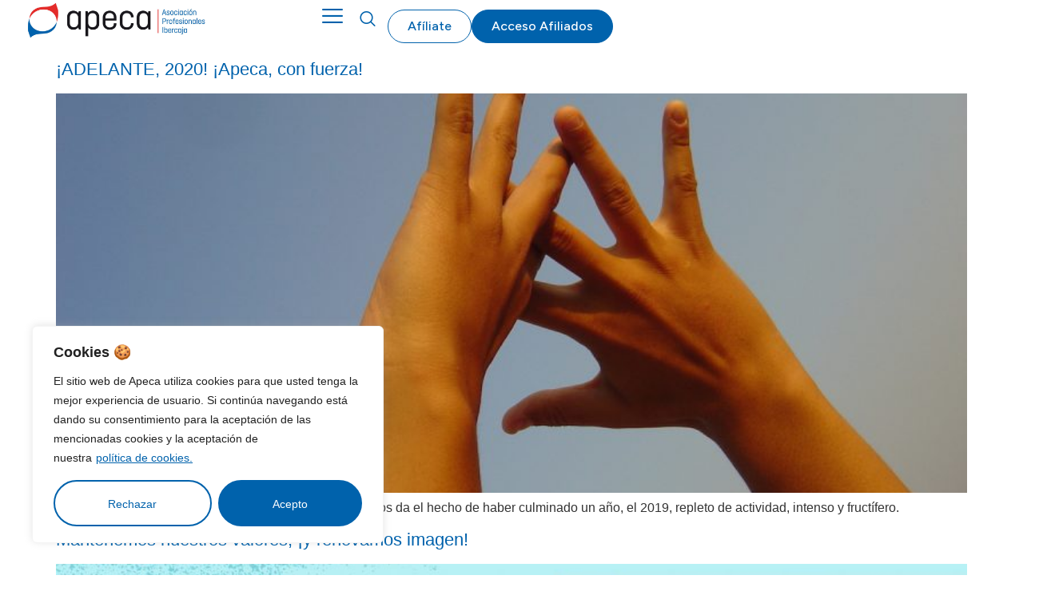

--- FILE ---
content_type: text/css
request_url: https://apecasindicato.es/wp-content/uploads/elementor/css/post-1979.css?ver=1764661416
body_size: 2438
content:
.elementor-kit-1979{--e-global-color-primary:#0062AC;--e-global-color-secondary:#E42C2A;--e-global-color-text:#272727;--e-global-color-accent:#0062AC;--e-global-color-ba8211b:#FFFFFF;--e-global-color-6adaa37:#000000;--e-global-color-8f98f0b:#A9DAFF;--e-global-typography-primary-font-family:"Figtree";--e-global-typography-primary-font-weight:600;--e-global-typography-secondary-font-family:"Figtree";--e-global-typography-secondary-font-weight:400;--e-global-typography-text-font-family:"Figtree";--e-global-typography-text-font-weight:400;--e-global-typography-accent-font-family:"Figtree";--e-global-typography-accent-font-weight:500;}.elementor-kit-1979 button,.elementor-kit-1979 input[type="button"],.elementor-kit-1979 input[type="submit"],.elementor-kit-1979 .elementor-button{background-color:var( --e-global-color-primary );color:var( --e-global-color-ba8211b );border-radius:100px 100px 100px 100px;padding:16px 26px 14px 26px;}.elementor-kit-1979 button:hover,.elementor-kit-1979 button:focus,.elementor-kit-1979 input[type="button"]:hover,.elementor-kit-1979 input[type="button"]:focus,.elementor-kit-1979 input[type="submit"]:hover,.elementor-kit-1979 input[type="submit"]:focus,.elementor-kit-1979 .elementor-button:hover,.elementor-kit-1979 .elementor-button:focus{background-color:var( --e-global-color-text );}.elementor-kit-1979 e-page-transition{background-color:#FFBC7D;}.elementor-kit-1979 a{color:var( --e-global-color-primary );}.elementor-kit-1979 h2{font-size:22px;line-height:1.3em;}.elementor-kit-1979 h3{font-size:32px;}.elementor-kit-1979 h4{font-size:14px;}.elementor-section.elementor-section-boxed > .elementor-container{max-width:1280px;}.e-con{--container-max-width:1280px;}.elementor-widget:not(:last-child){margin-block-end:20px;}.elementor-element{--widgets-spacing:20px 20px;--widgets-spacing-row:20px;--widgets-spacing-column:20px;}.site-header .site-branding{flex-direction:column;align-items:stretch;}.site-header{padding-inline-end:0px;padding-inline-start:0px;}.site-footer .site-branding{flex-direction:column;align-items:stretch;}@media(max-width:1390px){.elementor-kit-1979 h4{font-size:12px;}.elementor-section.elementor-section-boxed > .elementor-container{max-width:1024px;}.e-con{--container-max-width:1024px;}}@media(max-width:767px){.elementor-kit-1979 h3{font-size:22px;}.elementor-section.elementor-section-boxed > .elementor-container{max-width:767px;}.e-con{--container-max-width:767px;}}/* Start custom CSS */h1.entry-title {
    display: none;
}/* End custom CSS */

--- FILE ---
content_type: text/css
request_url: https://apecasindicato.es/wp-content/uploads/elementor/css/post-2285.css?ver=1764661416
body_size: 15280
content:
.elementor-2285 .elementor-element.elementor-element-615b392d{--display:flex;--min-height:65px;--flex-direction:row;--container-widget-width:calc( ( 1 - var( --container-widget-flex-grow ) ) * 100% );--container-widget-height:100%;--container-widget-flex-grow:1;--container-widget-align-self:stretch;--flex-wrap-mobile:wrap;--justify-content:space-between;--align-items:stretch;--gap:0px 0px;--row-gap:0px;--column-gap:0px;--margin-top:0px;--margin-bottom:0px;--margin-left:0px;--margin-right:0px;--padding-top:0px;--padding-bottom:0px;--padding-left:80px;--padding-right:80px;--z-index:800;}.elementor-2285 .elementor-element.elementor-element-615b392d:not(.elementor-motion-effects-element-type-background), .elementor-2285 .elementor-element.elementor-element-615b392d > .elementor-motion-effects-container > .elementor-motion-effects-layer{background-color:var( --e-global-color-ba8211b );}.elementor-2285 .elementor-element.elementor-element-7a22a5b9{--display:flex;--justify-content:center;--padding-top:0px;--padding-bottom:0px;--padding-left:0px;--padding-right:0px;}.elementor-widget-image .widget-image-caption{color:var( --e-global-color-text );font-family:var( --e-global-typography-text-font-family ), Sans-serif;font-weight:var( --e-global-typography-text-font-weight );}.elementor-2285 .elementor-element.elementor-element-62cf4d6c{text-align:left;}.elementor-2285 .elementor-element.elementor-element-62cf4d6c img{max-width:260px;}.elementor-2285 .elementor-element.elementor-element-35881cb9{--display:flex;--flex-direction:row;--container-widget-width:calc( ( 1 - var( --container-widget-flex-grow ) ) * 100% );--container-widget-height:100%;--container-widget-flex-grow:1;--container-widget-align-self:stretch;--flex-wrap-mobile:wrap;--justify-content:flex-end;--align-items:center;--gap:10px 10px;--row-gap:10px;--column-gap:10px;--margin-top:0px;--margin-bottom:0px;--margin-left:0px;--margin-right:0px;--padding-top:0px;--padding-bottom:0px;--padding-left:0px;--padding-right:0px;}.elementor-widget-nav-menu .elementor-nav-menu .elementor-item{font-family:var( --e-global-typography-primary-font-family ), Sans-serif;font-weight:var( --e-global-typography-primary-font-weight );}.elementor-widget-nav-menu .elementor-nav-menu--main .elementor-item{color:var( --e-global-color-text );fill:var( --e-global-color-text );}.elementor-widget-nav-menu .elementor-nav-menu--main .elementor-item:hover,
					.elementor-widget-nav-menu .elementor-nav-menu--main .elementor-item.elementor-item-active,
					.elementor-widget-nav-menu .elementor-nav-menu--main .elementor-item.highlighted,
					.elementor-widget-nav-menu .elementor-nav-menu--main .elementor-item:focus{color:var( --e-global-color-accent );fill:var( --e-global-color-accent );}.elementor-widget-nav-menu .elementor-nav-menu--main:not(.e--pointer-framed) .elementor-item:before,
					.elementor-widget-nav-menu .elementor-nav-menu--main:not(.e--pointer-framed) .elementor-item:after{background-color:var( --e-global-color-accent );}.elementor-widget-nav-menu .e--pointer-framed .elementor-item:before,
					.elementor-widget-nav-menu .e--pointer-framed .elementor-item:after{border-color:var( --e-global-color-accent );}.elementor-widget-nav-menu{--e-nav-menu-divider-color:var( --e-global-color-text );}.elementor-widget-nav-menu .elementor-nav-menu--dropdown .elementor-item, .elementor-widget-nav-menu .elementor-nav-menu--dropdown  .elementor-sub-item{font-family:var( --e-global-typography-accent-font-family ), Sans-serif;font-weight:var( --e-global-typography-accent-font-weight );}.elementor-2285 .elementor-element.elementor-element-67e0d27f > .elementor-widget-container{margin:0px -22px 0px 0px;padding:0px 0px 0px 0px;}.elementor-2285 .elementor-element.elementor-element-67e0d27f .elementor-menu-toggle{margin-left:auto;background-color:#FFFFFF;}.elementor-2285 .elementor-element.elementor-element-67e0d27f .elementor-nav-menu .elementor-item{font-size:15px;font-weight:400;}.elementor-2285 .elementor-element.elementor-element-67e0d27f .e--pointer-framed .elementor-item:before{border-width:3px;}.elementor-2285 .elementor-element.elementor-element-67e0d27f .e--pointer-framed.e--animation-draw .elementor-item:before{border-width:0 0 3px 3px;}.elementor-2285 .elementor-element.elementor-element-67e0d27f .e--pointer-framed.e--animation-draw .elementor-item:after{border-width:3px 3px 0 0;}.elementor-2285 .elementor-element.elementor-element-67e0d27f .e--pointer-framed.e--animation-corners .elementor-item:before{border-width:3px 0 0 3px;}.elementor-2285 .elementor-element.elementor-element-67e0d27f .e--pointer-framed.e--animation-corners .elementor-item:after{border-width:0 3px 3px 0;}.elementor-2285 .elementor-element.elementor-element-67e0d27f .e--pointer-underline .elementor-item:after,
					 .elementor-2285 .elementor-element.elementor-element-67e0d27f .e--pointer-overline .elementor-item:before,
					 .elementor-2285 .elementor-element.elementor-element-67e0d27f .e--pointer-double-line .elementor-item:before,
					 .elementor-2285 .elementor-element.elementor-element-67e0d27f .e--pointer-double-line .elementor-item:after{height:3px;}.elementor-2285 .elementor-element.elementor-element-67e0d27f .elementor-nav-menu--main .elementor-item{padding-left:18px;padding-right:18px;padding-top:40px;padding-bottom:40px;}.elementor-2285 .elementor-element.elementor-element-67e0d27f{--e-nav-menu-horizontal-menu-item-margin:calc( 0px / 2 );}.elementor-2285 .elementor-element.elementor-element-67e0d27f .elementor-nav-menu--main:not(.elementor-nav-menu--layout-horizontal) .elementor-nav-menu > li:not(:last-child){margin-bottom:0px;}.elementor-2285 .elementor-element.elementor-element-67e0d27f .elementor-nav-menu--dropdown a:hover,
					.elementor-2285 .elementor-element.elementor-element-67e0d27f .elementor-nav-menu--dropdown a.elementor-item-active,
					.elementor-2285 .elementor-element.elementor-element-67e0d27f .elementor-nav-menu--dropdown a.highlighted,
					.elementor-2285 .elementor-element.elementor-element-67e0d27f .elementor-menu-toggle:hover{color:#FFFFFF;}.elementor-2285 .elementor-element.elementor-element-67e0d27f .elementor-nav-menu--dropdown a:hover,
					.elementor-2285 .elementor-element.elementor-element-67e0d27f .elementor-nav-menu--dropdown a.elementor-item-active,
					.elementor-2285 .elementor-element.elementor-element-67e0d27f .elementor-nav-menu--dropdown a.highlighted{background-color:var( --e-global-color-primary );}.elementor-2285 .elementor-element.elementor-element-67e0d27f .elementor-nav-menu--dropdown .elementor-item, .elementor-2285 .elementor-element.elementor-element-67e0d27f .elementor-nav-menu--dropdown  .elementor-sub-item{font-family:"Figtree", Sans-serif;font-size:16px;font-weight:400;}.elementor-2285 .elementor-element.elementor-element-67e0d27f .elementor-nav-menu--dropdown{border-radius:0px 0px 12px 12px;}.elementor-2285 .elementor-element.elementor-element-67e0d27f .elementor-nav-menu--dropdown li:first-child a{border-top-left-radius:0px;border-top-right-radius:0px;}.elementor-2285 .elementor-element.elementor-element-67e0d27f .elementor-nav-menu--dropdown li:last-child a{border-bottom-right-radius:12px;border-bottom-left-radius:12px;}.elementor-2285 .elementor-element.elementor-element-67e0d27f .elementor-nav-menu--main .elementor-nav-menu--dropdown, .elementor-2285 .elementor-element.elementor-element-67e0d27f .elementor-nav-menu__container.elementor-nav-menu--dropdown{box-shadow:2px 10px 16px 0px rgba(0, 0, 0, 0.17);}.elementor-2285 .elementor-element.elementor-element-67e0d27f .elementor-nav-menu--dropdown a{padding-left:20px;padding-right:20px;padding-top:18px;padding-bottom:18px;}.elementor-2285 .elementor-element.elementor-element-67e0d27f .elementor-nav-menu--dropdown li:not(:last-child){border-style:solid;border-color:#E9E9E9;border-bottom-width:1px;}.elementor-2285 .elementor-element.elementor-element-67e0d27f div.elementor-menu-toggle{color:var( --e-global-color-primary );}.elementor-2285 .elementor-element.elementor-element-67e0d27f div.elementor-menu-toggle svg{fill:var( --e-global-color-primary );}.elementor-2285 .elementor-element.elementor-element-67e0d27f div.elementor-menu-toggle:hover{color:var( --e-global-color-text );}.elementor-2285 .elementor-element.elementor-element-67e0d27f div.elementor-menu-toggle:hover svg{fill:var( --e-global-color-text );}.elementor-2285 .elementor-element.elementor-element-32f7f73 .ekit_navsearch-button{font-size:20px;margin:5px 5px 5px 5px;padding:0px 0px 0px 0px;width:40px;height:40px;line-height:40px;text-align:center;}.elementor-2285 .elementor-element.elementor-element-32f7f73 .ekit_navsearch-button svg{max-width:20px;}.ekit-popup-32f7f73 .ekit_modal-searchPanel .ekit_search-field{font-family:var( --e-global-typography-secondary-font-family ), Sans-serif;font-weight:var( --e-global-typography-secondary-font-weight );}.ekit-popup-32f7f73 {background-color:#0062ACC9;}.elementor-widget-button .elementor-button{background-color:var( --e-global-color-accent );font-family:var( --e-global-typography-accent-font-family ), Sans-serif;font-weight:var( --e-global-typography-accent-font-weight );}.elementor-2285 .elementor-element.elementor-element-3e1e5421 .elementor-button{background-color:#FFFFFF00;font-family:"Figtree", Sans-serif;font-size:16px;font-weight:500;fill:var( --e-global-color-primary );color:var( --e-global-color-primary );border-style:solid;border-width:1px 1px 1px 1px;border-color:var( --e-global-color-primary );border-radius:40px 40px 40px 40px;padding:12px 24px 12px 24px;}.elementor-2285 .elementor-element.elementor-element-3e1e5421 .elementor-button:hover, .elementor-2285 .elementor-element.elementor-element-3e1e5421 .elementor-button:focus{background-color:var( --e-global-color-primary );color:#FFFFFF;}.elementor-2285 .elementor-element.elementor-element-3e1e5421{width:initial;max-width:initial;}.elementor-2285 .elementor-element.elementor-element-3e1e5421.elementor-element{--align-self:center;}.elementor-2285 .elementor-element.elementor-element-3e1e5421 .elementor-button:hover svg, .elementor-2285 .elementor-element.elementor-element-3e1e5421 .elementor-button:focus svg{fill:#FFFFFF;}.elementor-2285 .elementor-element.elementor-element-fba5c87 .elementor-button{background-color:var( --e-global-color-primary );font-family:"Figtree", Sans-serif;font-size:16px;font-weight:500;fill:var( --e-global-color-ba8211b );color:var( --e-global-color-ba8211b );border-style:solid;border-width:1px 1px 1px 1px;border-color:var( --e-global-color-primary );border-radius:40px 40px 40px 40px;padding:12px 24px 12px 24px;}.elementor-2285 .elementor-element.elementor-element-fba5c87 .elementor-button:hover, .elementor-2285 .elementor-element.elementor-element-fba5c87 .elementor-button:focus{background-color:var( --e-global-color-text );color:#FFFFFF;}.elementor-2285 .elementor-element.elementor-element-fba5c87{width:initial;max-width:initial;}.elementor-2285 .elementor-element.elementor-element-fba5c87.elementor-element{--align-self:center;}.elementor-2285 .elementor-element.elementor-element-fba5c87 .elementor-button:hover svg, .elementor-2285 .elementor-element.elementor-element-fba5c87 .elementor-button:focus svg{fill:#FFFFFF;}.elementor-2285 .elementor-element.elementor-element-7ea061dc{--display:flex;--position:absolute;top:0px;}body:not(.rtl) .elementor-2285 .elementor-element.elementor-element-7ea061dc{left:0px;}body.rtl .elementor-2285 .elementor-element.elementor-element-7ea061dc{right:0px;}.elementor-theme-builder-content-area{height:400px;}.elementor-location-header:before, .elementor-location-footer:before{content:"";display:table;clear:both;}@media(max-width:1390px){.elementor-2285 .elementor-element.elementor-element-615b392d{--margin-top:0px;--margin-bottom:0px;--margin-left:0px;--margin-right:0px;--padding-top:0px;--padding-bottom:0px;--padding-left:30px;--padding-right:30px;}.elementor-2285 .elementor-element.elementor-element-62cf4d6c img{max-width:230px;}.elementor-2285 .elementor-element.elementor-element-35881cb9{--justify-content:flex-end;}.elementor-2285 .elementor-element.elementor-element-67e0d27f > .elementor-widget-container{margin:0px 0px 0px 0px;}.elementor-2285 .elementor-element.elementor-element-67e0d27f .elementor-nav-menu--main > .elementor-nav-menu > li > .elementor-nav-menu--dropdown, .elementor-2285 .elementor-element.elementor-element-67e0d27f .elementor-nav-menu__container.elementor-nav-menu--dropdown{margin-top:27px !important;}.elementor-2285 .elementor-element.elementor-element-67e0d27f{--nav-menu-icon-size:26px;}}@media(max-width:767px){.elementor-2285 .elementor-element.elementor-element-615b392d{--min-height:75px;--margin-top:0px;--margin-bottom:0px;--margin-left:0px;--margin-right:0px;--padding-top:0px;--padding-bottom:0px;--padding-left:10px;--padding-right:10px;}.elementor-2285 .elementor-element.elementor-element-7a22a5b9{--width:60%;--justify-content:center;--padding-top:0px;--padding-bottom:0px;--padding-left:0px;--padding-right:0px;}.elementor-2285 .elementor-element.elementor-element-62cf4d6c > .elementor-widget-container{--e-transform-translateX:0px;--e-transform-translateY:5px;margin:0px 0px 0px 0px;padding:2px 0px 10px 0px;}.elementor-2285 .elementor-element.elementor-element-62cf4d6c{text-align:left;}.elementor-2285 .elementor-element.elementor-element-62cf4d6c img{max-width:164px;border-radius:0px 0px 0px 0px;}.elementor-2285 .elementor-element.elementor-element-35881cb9{--width:40%;--justify-content:flex-end;}.elementor-2285 .elementor-element.elementor-element-67e0d27f > .elementor-widget-container{margin:0px 0px 0px 0px;}.elementor-2285 .elementor-element.elementor-element-67e0d27f .elementor-nav-menu--dropdown{border-radius:0px 0px 22px 22px;}.elementor-2285 .elementor-element.elementor-element-67e0d27f .elementor-nav-menu--dropdown li:first-child a{border-top-left-radius:0px;border-top-right-radius:0px;}.elementor-2285 .elementor-element.elementor-element-67e0d27f .elementor-nav-menu--dropdown li:last-child a{border-bottom-right-radius:22px;border-bottom-left-radius:22px;}.elementor-2285 .elementor-element.elementor-element-67e0d27f .elementor-nav-menu--dropdown a{padding-top:23px;padding-bottom:23px;}.elementor-2285 .elementor-element.elementor-element-67e0d27f .elementor-nav-menu--main > .elementor-nav-menu > li > .elementor-nav-menu--dropdown, .elementor-2285 .elementor-element.elementor-element-67e0d27f .elementor-nav-menu__container.elementor-nav-menu--dropdown{margin-top:16px !important;}}@media(min-width:768px){.elementor-2285 .elementor-element.elementor-element-7a22a5b9{--width:18%;}.elementor-2285 .elementor-element.elementor-element-35881cb9{--width:82%;}}@media(max-width:1390px) and (min-width:768px){.elementor-2285 .elementor-element.elementor-element-7a22a5b9{--width:30%;}.elementor-2285 .elementor-element.elementor-element-35881cb9{--width:53%;}}/* Start custom CSS for container, class: .elementor-element-615b392d */.elementor-2285 .elementor-element.elementor-element-615b392d.elementor-sticky--effects {
   -webkit-backdrop-filter: blur(0px) !important;
  backdrop-filter: blur(0px) !important;
   transition: .6s all ease-in-out;
}


.elementor-2285 .elementor-element.elementor-element-615b392d.elementor-sticky--effects, .sticky-menu ul li a {
  transition: .6s all ease-in-out;
}/* End custom CSS */

--- FILE ---
content_type: text/css
request_url: https://apecasindicato.es/wp-content/uploads/elementor/css/post-2301.css?ver=1764661416
body_size: 27017
content:
.elementor-2301 .elementor-element.elementor-element-5e37db0f{--display:flex;--flex-direction:row;--container-widget-width:calc( ( 1 - var( --container-widget-flex-grow ) ) * 100% );--container-widget-height:100%;--container-widget-flex-grow:1;--container-widget-align-self:stretch;--flex-wrap-mobile:wrap;--justify-content:center;--align-items:flex-start;--gap:60px 60px;--row-gap:60px;--column-gap:60px;--border-radius:50px 50px 0px 0px;--padding-top:100px;--padding-bottom:080px;--padding-left:80px;--padding-right:80px;--z-index:7;}.elementor-2301 .elementor-element.elementor-element-5e37db0f:not(.elementor-motion-effects-element-type-background), .elementor-2301 .elementor-element.elementor-element-5e37db0f > .elementor-motion-effects-container > .elementor-motion-effects-layer{background-color:var( --e-global-color-text );}.elementor-2301 .elementor-element.elementor-element-5e37db0f.e-con{--align-self:center;}.elementor-2301 .elementor-element.elementor-element-29b86fe3{--display:flex;--flex-direction:column;--container-widget-width:100%;--container-widget-height:initial;--container-widget-flex-grow:0;--container-widget-align-self:initial;--flex-wrap-mobile:wrap;--justify-content:center;--padding-top:0px;--padding-bottom:0px;--padding-left:0px;--padding-right:0px;}.elementor-widget-image .widget-image-caption{color:var( --e-global-color-text );font-family:var( --e-global-typography-text-font-family ), Sans-serif;font-weight:var( --e-global-typography-text-font-weight );}.elementor-2301 .elementor-element.elementor-element-14e334b3{text-align:left;}.elementor-2301 .elementor-element.elementor-element-14e334b3 img{max-width:220px;}.elementor-widget-heading .elementor-heading-title{font-family:var( --e-global-typography-primary-font-family ), Sans-serif;font-weight:var( --e-global-typography-primary-font-weight );color:var( --e-global-color-primary );}.elementor-2301 .elementor-element.elementor-element-4c51f4a7 .elementor-heading-title{font-family:"Figtree", Sans-serif;font-size:16px;font-weight:400;line-height:1.3em;color:var( --e-global-color-ba8211b );}.elementor-2301 .elementor-element.elementor-element-098b892 .elementor-heading-title{font-family:"Figtree", Sans-serif;font-size:16px;font-weight:400;line-height:1.3em;color:var( --e-global-color-ba8211b );}.elementor-2301 .elementor-element.elementor-element-4f037ea9{--grid-template-columns:repeat(0, auto);--icon-size:18px;--grid-column-gap:14px;--grid-row-gap:0px;}.elementor-2301 .elementor-element.elementor-element-4f037ea9 .elementor-widget-container{text-align:left;}.elementor-2301 .elementor-element.elementor-element-4f037ea9 .elementor-social-icon{background-color:var( --e-global-color-ba8211b );--icon-padding:0.4em;}.elementor-2301 .elementor-element.elementor-element-4f037ea9 .elementor-social-icon i{color:var( --e-global-color-text );}.elementor-2301 .elementor-element.elementor-element-4f037ea9 .elementor-social-icon svg{fill:var( --e-global-color-text );}.elementor-2301 .elementor-element.elementor-element-4f037ea9 .elementor-icon{border-radius:40px 40px 40px 40px;}.elementor-2301 .elementor-element.elementor-element-4f037ea9 .elementor-social-icon:hover{background-color:var( --e-global-color-primary );}.elementor-2301 .elementor-element.elementor-element-4f037ea9 .elementor-social-icon:hover i{color:var( --e-global-color-ba8211b );}.elementor-2301 .elementor-element.elementor-element-4f037ea9 .elementor-social-icon:hover svg{fill:var( --e-global-color-ba8211b );}.elementor-2301 .elementor-element.elementor-element-7bfecb51{--display:flex;--flex-direction:column;--container-widget-width:100%;--container-widget-height:initial;--container-widget-flex-grow:0;--container-widget-align-self:initial;--flex-wrap-mobile:wrap;--justify-content:center;--gap:12px 12px;--row-gap:12px;--column-gap:12px;--padding-top:0px;--padding-bottom:0px;--padding-left:0px;--padding-right:0px;}.elementor-2301 .elementor-element.elementor-element-7bfecb51.e-con{--align-self:flex-start;}.elementor-2301 .elementor-element.elementor-element-2c69872a .elementor-heading-title{font-family:"Figtree", Sans-serif;font-size:14px;font-weight:600;color:var( --e-global-color-8f98f0b );}.elementor-widget-icon-list .elementor-icon-list-item:not(:last-child):after{border-color:var( --e-global-color-text );}.elementor-widget-icon-list .elementor-icon-list-icon i{color:var( --e-global-color-primary );}.elementor-widget-icon-list .elementor-icon-list-icon svg{fill:var( --e-global-color-primary );}.elementor-widget-icon-list .elementor-icon-list-item > .elementor-icon-list-text, .elementor-widget-icon-list .elementor-icon-list-item > a{font-family:var( --e-global-typography-text-font-family ), Sans-serif;font-weight:var( --e-global-typography-text-font-weight );}.elementor-widget-icon-list .elementor-icon-list-text{color:var( --e-global-color-secondary );}.elementor-2301 .elementor-element.elementor-element-65d760be > .elementor-widget-container{margin:8px 0px 0px 0px;}.elementor-2301 .elementor-element.elementor-element-65d760be .elementor-icon-list-items:not(.elementor-inline-items) .elementor-icon-list-item:not(:last-child){padding-bottom:calc(12px/2);}.elementor-2301 .elementor-element.elementor-element-65d760be .elementor-icon-list-items:not(.elementor-inline-items) .elementor-icon-list-item:not(:first-child){margin-top:calc(12px/2);}.elementor-2301 .elementor-element.elementor-element-65d760be .elementor-icon-list-items.elementor-inline-items .elementor-icon-list-item{margin-right:calc(12px/2);margin-left:calc(12px/2);}.elementor-2301 .elementor-element.elementor-element-65d760be .elementor-icon-list-items.elementor-inline-items{margin-right:calc(-12px/2);margin-left:calc(-12px/2);}body.rtl .elementor-2301 .elementor-element.elementor-element-65d760be .elementor-icon-list-items.elementor-inline-items .elementor-icon-list-item:after{left:calc(-12px/2);}body:not(.rtl) .elementor-2301 .elementor-element.elementor-element-65d760be .elementor-icon-list-items.elementor-inline-items .elementor-icon-list-item:after{right:calc(-12px/2);}.elementor-2301 .elementor-element.elementor-element-65d760be .elementor-icon-list-icon i{transition:color 0.3s;}.elementor-2301 .elementor-element.elementor-element-65d760be .elementor-icon-list-icon svg{transition:fill 0.3s;}.elementor-2301 .elementor-element.elementor-element-65d760be{--e-icon-list-icon-size:14px;--icon-vertical-offset:0px;}.elementor-2301 .elementor-element.elementor-element-65d760be .elementor-icon-list-item > .elementor-icon-list-text, .elementor-2301 .elementor-element.elementor-element-65d760be .elementor-icon-list-item > a{font-family:"Figtree", Sans-serif;font-size:16px;font-weight:400;}.elementor-2301 .elementor-element.elementor-element-65d760be .elementor-icon-list-text{color:var( --e-global-color-ba8211b );transition:color 0.3s;}.elementor-widget-button .elementor-button{background-color:var( --e-global-color-accent );font-family:var( --e-global-typography-accent-font-family ), Sans-serif;font-weight:var( --e-global-typography-accent-font-weight );}.elementor-2301 .elementor-element.elementor-element-83c8cd1 .elementor-button{background-color:var( --e-global-color-text );font-family:"Figtree", Sans-serif;font-size:16px;font-weight:500;fill:var( --e-global-color-ba8211b );color:var( --e-global-color-ba8211b );border-style:solid;border-width:1px 1px 1px 1px;border-color:var( --e-global-color-ba8211b );border-radius:40px 40px 40px 40px;padding:8px 16px 8px 16px;}.elementor-2301 .elementor-element.elementor-element-83c8cd1 .elementor-button:hover, .elementor-2301 .elementor-element.elementor-element-83c8cd1 .elementor-button:focus{background-color:var( --e-global-color-ba8211b );color:var( --e-global-color-text );}.elementor-2301 .elementor-element.elementor-element-83c8cd1{width:initial;max-width:initial;}.elementor-2301 .elementor-element.elementor-element-83c8cd1 .elementor-button:hover svg, .elementor-2301 .elementor-element.elementor-element-83c8cd1 .elementor-button:focus svg{fill:var( --e-global-color-text );}.elementor-2301 .elementor-element.elementor-element-9bc8f54 .elementor-button{background-color:var( --e-global-color-primary );font-family:"Figtree", Sans-serif;font-size:16px;font-weight:500;fill:var( --e-global-color-ba8211b );color:var( --e-global-color-ba8211b );border-style:solid;border-width:1px 1px 1px 1px;border-color:var( --e-global-color-primary );border-radius:40px 40px 40px 40px;padding:8px 16px 8px 16px;}.elementor-2301 .elementor-element.elementor-element-9bc8f54 .elementor-button:hover, .elementor-2301 .elementor-element.elementor-element-9bc8f54 .elementor-button:focus{background-color:var( --e-global-color-ba8211b );color:var( --e-global-color-text );}.elementor-2301 .elementor-element.elementor-element-9bc8f54{width:initial;max-width:initial;}.elementor-2301 .elementor-element.elementor-element-9bc8f54 .elementor-button:hover svg, .elementor-2301 .elementor-element.elementor-element-9bc8f54 .elementor-button:focus svg{fill:var( --e-global-color-text );}.elementor-2301 .elementor-element.elementor-element-776707e3{--display:flex;--flex-direction:column;--container-widget-width:100%;--container-widget-height:initial;--container-widget-flex-grow:0;--container-widget-align-self:initial;--flex-wrap-mobile:wrap;--gap:13px 13px;--row-gap:13px;--column-gap:13px;--padding-top:0px;--padding-bottom:0px;--padding-left:0px;--padding-right:0px;}.elementor-2301 .elementor-element.elementor-element-035161b .elementor-heading-title{font-family:"Figtree", Sans-serif;font-size:14px;font-weight:600;color:var( --e-global-color-8f98f0b );}.elementor-2301 .elementor-element.elementor-element-30debd03 .elementor-icon-list-items:not(.elementor-inline-items) .elementor-icon-list-item:not(:last-child){padding-bottom:calc(12px/2);}.elementor-2301 .elementor-element.elementor-element-30debd03 .elementor-icon-list-items:not(.elementor-inline-items) .elementor-icon-list-item:not(:first-child){margin-top:calc(12px/2);}.elementor-2301 .elementor-element.elementor-element-30debd03 .elementor-icon-list-items.elementor-inline-items .elementor-icon-list-item{margin-right:calc(12px/2);margin-left:calc(12px/2);}.elementor-2301 .elementor-element.elementor-element-30debd03 .elementor-icon-list-items.elementor-inline-items{margin-right:calc(-12px/2);margin-left:calc(-12px/2);}body.rtl .elementor-2301 .elementor-element.elementor-element-30debd03 .elementor-icon-list-items.elementor-inline-items .elementor-icon-list-item:after{left:calc(-12px/2);}body:not(.rtl) .elementor-2301 .elementor-element.elementor-element-30debd03 .elementor-icon-list-items.elementor-inline-items .elementor-icon-list-item:after{right:calc(-12px/2);}.elementor-2301 .elementor-element.elementor-element-30debd03 .elementor-icon-list-icon i{transition:color 0.3s;}.elementor-2301 .elementor-element.elementor-element-30debd03 .elementor-icon-list-icon svg{transition:fill 0.3s;}.elementor-2301 .elementor-element.elementor-element-30debd03{--e-icon-list-icon-size:14px;--icon-vertical-offset:0px;}.elementor-2301 .elementor-element.elementor-element-30debd03 .elementor-icon-list-item > .elementor-icon-list-text, .elementor-2301 .elementor-element.elementor-element-30debd03 .elementor-icon-list-item > a{font-family:"Figtree", Sans-serif;font-size:16px;font-weight:400;}.elementor-2301 .elementor-element.elementor-element-30debd03 .elementor-icon-list-text{color:var( --e-global-color-ba8211b );transition:color 0.3s;}.elementor-2301 .elementor-element.elementor-element-24f44380{--display:flex;--flex-direction:column;--container-widget-width:100%;--container-widget-height:initial;--container-widget-flex-grow:0;--container-widget-align-self:initial;--flex-wrap-mobile:wrap;--gap:13px 13px;--row-gap:13px;--column-gap:13px;--padding-top:0px;--padding-bottom:0px;--padding-left:0px;--padding-right:0px;}.elementor-2301 .elementor-element.elementor-element-580056d .elementor-heading-title{font-family:"Figtree", Sans-serif;font-size:14px;font-weight:600;color:var( --e-global-color-8f98f0b );}.elementor-2301 .elementor-element.elementor-element-c467d91{text-align:left;}.elementor-2301 .elementor-element.elementor-element-9a2e494 > .elementor-widget-container{margin:30px 0px 0px 0px;}.elementor-2301 .elementor-element.elementor-element-9a2e494 .elementor-heading-title{font-family:"Figtree", Sans-serif;font-size:14px;font-weight:600;color:var( --e-global-color-8f98f0b );}.elementor-widget-icon-box.elementor-view-stacked .elementor-icon{background-color:var( --e-global-color-primary );}.elementor-widget-icon-box.elementor-view-framed .elementor-icon, .elementor-widget-icon-box.elementor-view-default .elementor-icon{fill:var( --e-global-color-primary );color:var( --e-global-color-primary );border-color:var( --e-global-color-primary );}.elementor-widget-icon-box .elementor-icon-box-title{color:var( --e-global-color-primary );}.elementor-widget-icon-box .elementor-icon-box-title, .elementor-widget-icon-box .elementor-icon-box-title a{font-family:var( --e-global-typography-primary-font-family ), Sans-serif;font-weight:var( --e-global-typography-primary-font-weight );}.elementor-widget-icon-box .elementor-icon-box-description{color:var( --e-global-color-text );font-family:var( --e-global-typography-text-font-family ), Sans-serif;font-weight:var( --e-global-typography-text-font-weight );}.elementor-2301 .elementor-element.elementor-element-047dece{--icon-box-icon-margin:7px;}.elementor-2301 .elementor-element.elementor-element-047dece .elementor-icon-box-title{margin-bottom:0px;}.elementor-2301 .elementor-element.elementor-element-047dece.elementor-view-stacked .elementor-icon{background-color:#0062AC00;fill:var( --e-global-color-ba8211b );color:var( --e-global-color-ba8211b );}.elementor-2301 .elementor-element.elementor-element-047dece.elementor-view-framed .elementor-icon, .elementor-2301 .elementor-element.elementor-element-047dece.elementor-view-default .elementor-icon{fill:#0062AC00;color:#0062AC00;border-color:#0062AC00;}.elementor-2301 .elementor-element.elementor-element-047dece.elementor-view-framed .elementor-icon{background-color:var( --e-global-color-ba8211b );}.elementor-2301 .elementor-element.elementor-element-047dece.elementor-view-stacked .elementor-icon:hover{background-color:var( --e-global-color-text );fill:var( --e-global-color-ba8211b );color:var( --e-global-color-ba8211b );}.elementor-2301 .elementor-element.elementor-element-047dece.elementor-view-framed .elementor-icon:hover, .elementor-2301 .elementor-element.elementor-element-047dece.elementor-view-default .elementor-icon:hover{fill:var( --e-global-color-text );color:var( --e-global-color-text );border-color:var( --e-global-color-text );}.elementor-2301 .elementor-element.elementor-element-047dece.elementor-view-framed .elementor-icon:hover{background-color:var( --e-global-color-ba8211b );}.elementor-2301 .elementor-element.elementor-element-047dece .elementor-icon{font-size:14px;}.elementor-2301 .elementor-element.elementor-element-047dece .elementor-icon-box-title, .elementor-2301 .elementor-element.elementor-element-047dece .elementor-icon-box-title a{font-family:"Figtree", Sans-serif;font-weight:600;}.elementor-2301 .elementor-element.elementor-element-047dece .elementor-icon-box-description{color:var( --e-global-color-ba8211b );font-family:"Figtree", Sans-serif;font-size:13px;font-weight:400;line-height:1.2rem;}.elementor-2301 .elementor-element.elementor-element-9f3ce0c{--icon-box-icon-margin:7px;}.elementor-2301 .elementor-element.elementor-element-9f3ce0c .elementor-icon-box-title{margin-bottom:0px;}.elementor-2301 .elementor-element.elementor-element-9f3ce0c.elementor-view-stacked .elementor-icon{background-color:#0062AC00;fill:var( --e-global-color-ba8211b );color:var( --e-global-color-ba8211b );}.elementor-2301 .elementor-element.elementor-element-9f3ce0c.elementor-view-framed .elementor-icon, .elementor-2301 .elementor-element.elementor-element-9f3ce0c.elementor-view-default .elementor-icon{fill:#0062AC00;color:#0062AC00;border-color:#0062AC00;}.elementor-2301 .elementor-element.elementor-element-9f3ce0c.elementor-view-framed .elementor-icon{background-color:var( --e-global-color-ba8211b );}.elementor-2301 .elementor-element.elementor-element-9f3ce0c.elementor-view-stacked .elementor-icon:hover{background-color:var( --e-global-color-text );fill:var( --e-global-color-ba8211b );color:var( --e-global-color-ba8211b );}.elementor-2301 .elementor-element.elementor-element-9f3ce0c.elementor-view-framed .elementor-icon:hover, .elementor-2301 .elementor-element.elementor-element-9f3ce0c.elementor-view-default .elementor-icon:hover{fill:var( --e-global-color-text );color:var( --e-global-color-text );border-color:var( --e-global-color-text );}.elementor-2301 .elementor-element.elementor-element-9f3ce0c.elementor-view-framed .elementor-icon:hover{background-color:var( --e-global-color-ba8211b );}.elementor-2301 .elementor-element.elementor-element-9f3ce0c .elementor-icon{font-size:14px;}.elementor-2301 .elementor-element.elementor-element-9f3ce0c .elementor-icon-box-title, .elementor-2301 .elementor-element.elementor-element-9f3ce0c .elementor-icon-box-title a{font-family:"Figtree", Sans-serif;font-weight:600;}.elementor-2301 .elementor-element.elementor-element-9f3ce0c .elementor-icon-box-description{color:var( --e-global-color-ba8211b );font-family:"Figtree", Sans-serif;font-size:13px;font-weight:400;line-height:1.2rem;}.elementor-2301 .elementor-element.elementor-element-cb42c82{--icon-box-icon-margin:7px;}.elementor-2301 .elementor-element.elementor-element-cb42c82 .elementor-icon-box-title{margin-bottom:0px;}.elementor-2301 .elementor-element.elementor-element-cb42c82.elementor-view-stacked .elementor-icon{background-color:#0062AC00;fill:var( --e-global-color-ba8211b );color:var( --e-global-color-ba8211b );}.elementor-2301 .elementor-element.elementor-element-cb42c82.elementor-view-framed .elementor-icon, .elementor-2301 .elementor-element.elementor-element-cb42c82.elementor-view-default .elementor-icon{fill:#0062AC00;color:#0062AC00;border-color:#0062AC00;}.elementor-2301 .elementor-element.elementor-element-cb42c82.elementor-view-framed .elementor-icon{background-color:var( --e-global-color-ba8211b );}.elementor-2301 .elementor-element.elementor-element-cb42c82.elementor-view-stacked .elementor-icon:hover{background-color:var( --e-global-color-text );fill:var( --e-global-color-ba8211b );color:var( --e-global-color-ba8211b );}.elementor-2301 .elementor-element.elementor-element-cb42c82.elementor-view-framed .elementor-icon:hover, .elementor-2301 .elementor-element.elementor-element-cb42c82.elementor-view-default .elementor-icon:hover{fill:var( --e-global-color-text );color:var( --e-global-color-text );border-color:var( --e-global-color-text );}.elementor-2301 .elementor-element.elementor-element-cb42c82.elementor-view-framed .elementor-icon:hover{background-color:var( --e-global-color-ba8211b );}.elementor-2301 .elementor-element.elementor-element-cb42c82 .elementor-icon{font-size:14px;}.elementor-2301 .elementor-element.elementor-element-cb42c82 .elementor-icon-box-title, .elementor-2301 .elementor-element.elementor-element-cb42c82 .elementor-icon-box-title a{font-family:"Figtree", Sans-serif;font-weight:600;}.elementor-2301 .elementor-element.elementor-element-cb42c82 .elementor-icon-box-description{color:var( --e-global-color-ba8211b );font-family:"Figtree", Sans-serif;font-size:13px;font-weight:400;line-height:1.2rem;}.elementor-2301 .elementor-element.elementor-element-63953465{--display:flex;--flex-direction:column;--container-widget-width:calc( ( 1 - var( --container-widget-flex-grow ) ) * 100% );--container-widget-height:initial;--container-widget-flex-grow:0;--container-widget-align-self:initial;--flex-wrap-mobile:wrap;--align-items:center;border-style:solid;--border-style:solid;border-width:1px 0px 0px 0px;--border-top-width:1px;--border-right-width:0px;--border-bottom-width:0px;--border-left-width:0px;--padding-top:18px;--padding-bottom:18px;--padding-left:0px;--padding-right:0px;}.elementor-2301 .elementor-element.elementor-element-63953465:not(.elementor-motion-effects-element-type-background), .elementor-2301 .elementor-element.elementor-element-63953465 > .elementor-motion-effects-container > .elementor-motion-effects-layer{background-color:#282828;}.elementor-2301 .elementor-element.elementor-element-658d2a94 .elementor-icon-list-items:not(.elementor-inline-items) .elementor-icon-list-item:not(:last-child){padding-bottom:calc(100px/2);}.elementor-2301 .elementor-element.elementor-element-658d2a94 .elementor-icon-list-items:not(.elementor-inline-items) .elementor-icon-list-item:not(:first-child){margin-top:calc(100px/2);}.elementor-2301 .elementor-element.elementor-element-658d2a94 .elementor-icon-list-items.elementor-inline-items .elementor-icon-list-item{margin-right:calc(100px/2);margin-left:calc(100px/2);}.elementor-2301 .elementor-element.elementor-element-658d2a94 .elementor-icon-list-items.elementor-inline-items{margin-right:calc(-100px/2);margin-left:calc(-100px/2);}body.rtl .elementor-2301 .elementor-element.elementor-element-658d2a94 .elementor-icon-list-items.elementor-inline-items .elementor-icon-list-item:after{left:calc(-100px/2);}body:not(.rtl) .elementor-2301 .elementor-element.elementor-element-658d2a94 .elementor-icon-list-items.elementor-inline-items .elementor-icon-list-item:after{right:calc(-100px/2);}.elementor-2301 .elementor-element.elementor-element-658d2a94 .elementor-icon-list-icon i{transition:color 0.3s;}.elementor-2301 .elementor-element.elementor-element-658d2a94 .elementor-icon-list-icon svg{transition:fill 0.3s;}.elementor-2301 .elementor-element.elementor-element-658d2a94{--e-icon-list-icon-size:14px;--icon-vertical-offset:0px;}.elementor-2301 .elementor-element.elementor-element-658d2a94 .elementor-icon-list-item > .elementor-icon-list-text, .elementor-2301 .elementor-element.elementor-element-658d2a94 .elementor-icon-list-item > a{font-family:"Figtree", Sans-serif;font-size:14px;font-weight:300;}.elementor-2301 .elementor-element.elementor-element-658d2a94 .elementor-icon-list-text{color:var( --e-global-color-ba8211b );transition:color 0.3s;}.elementor-theme-builder-content-area{height:400px;}.elementor-location-header:before, .elementor-location-footer:before{content:"";display:table;clear:both;}@media(max-width:1390px){.elementor-2301 .elementor-element.elementor-element-5e37db0f{--flex-direction:column;--container-widget-width:100%;--container-widget-height:initial;--container-widget-flex-grow:0;--container-widget-align-self:initial;--flex-wrap-mobile:wrap;}.elementor-2301 .elementor-element.elementor-element-29b86fe3{--align-items:flex-start;--container-widget-width:calc( ( 1 - var( --container-widget-flex-grow ) ) * 100% );}.elementor-2301 .elementor-element.elementor-element-14e334b3 img{max-width:268px;}.elementor-2301 .elementor-element.elementor-element-658d2a94 .elementor-icon-list-items:not(.elementor-inline-items) .elementor-icon-list-item:not(:last-child){padding-bottom:calc(40px/2);}.elementor-2301 .elementor-element.elementor-element-658d2a94 .elementor-icon-list-items:not(.elementor-inline-items) .elementor-icon-list-item:not(:first-child){margin-top:calc(40px/2);}.elementor-2301 .elementor-element.elementor-element-658d2a94 .elementor-icon-list-items.elementor-inline-items .elementor-icon-list-item{margin-right:calc(40px/2);margin-left:calc(40px/2);}.elementor-2301 .elementor-element.elementor-element-658d2a94 .elementor-icon-list-items.elementor-inline-items{margin-right:calc(-40px/2);margin-left:calc(-40px/2);}body.rtl .elementor-2301 .elementor-element.elementor-element-658d2a94 .elementor-icon-list-items.elementor-inline-items .elementor-icon-list-item:after{left:calc(-40px/2);}body:not(.rtl) .elementor-2301 .elementor-element.elementor-element-658d2a94 .elementor-icon-list-items.elementor-inline-items .elementor-icon-list-item:after{right:calc(-40px/2);}}@media(max-width:767px){.elementor-2301 .elementor-element.elementor-element-5e37db0f{--gap:30px 30px;--row-gap:30px;--column-gap:30px;--border-radius:34px 34px 0px 0px;--padding-top:050px;--padding-bottom:15px;--padding-left:15px;--padding-right:15px;}.elementor-2301 .elementor-element.elementor-element-29b86fe3{--align-items:flex-start;--container-widget-width:calc( ( 1 - var( --container-widget-flex-grow ) ) * 100% );}.elementor-2301 .elementor-element.elementor-element-14e334b3 img{max-width:119px;}.elementor-2301 .elementor-element.elementor-element-776707e3{--margin-top:20px;--margin-bottom:0px;--margin-left:0px;--margin-right:0px;}.elementor-2301 .elementor-element.elementor-element-24f44380{--margin-top:20px;--margin-bottom:0px;--margin-left:0px;--margin-right:0px;}.elementor-2301 .elementor-element.elementor-element-047dece .elementor-icon-box-description{font-size:16px;}.elementor-2301 .elementor-element.elementor-element-9f3ce0c .elementor-icon-box-description{font-size:16px;}.elementor-2301 .elementor-element.elementor-element-cb42c82 .elementor-icon-box-description{font-size:16px;}.elementor-2301 .elementor-element.elementor-element-658d2a94 .elementor-icon-list-items:not(.elementor-inline-items) .elementor-icon-list-item:not(:last-child){padding-bottom:calc(23px/2);}.elementor-2301 .elementor-element.elementor-element-658d2a94 .elementor-icon-list-items:not(.elementor-inline-items) .elementor-icon-list-item:not(:first-child){margin-top:calc(23px/2);}.elementor-2301 .elementor-element.elementor-element-658d2a94 .elementor-icon-list-items.elementor-inline-items .elementor-icon-list-item{margin-right:calc(23px/2);margin-left:calc(23px/2);}.elementor-2301 .elementor-element.elementor-element-658d2a94 .elementor-icon-list-items.elementor-inline-items{margin-right:calc(-23px/2);margin-left:calc(-23px/2);}body.rtl .elementor-2301 .elementor-element.elementor-element-658d2a94 .elementor-icon-list-items.elementor-inline-items .elementor-icon-list-item:after{left:calc(-23px/2);}body:not(.rtl) .elementor-2301 .elementor-element.elementor-element-658d2a94 .elementor-icon-list-items.elementor-inline-items .elementor-icon-list-item:after{right:calc(-23px/2);}.elementor-2301 .elementor-element.elementor-element-658d2a94 .elementor-icon-list-item > .elementor-icon-list-text, .elementor-2301 .elementor-element.elementor-element-658d2a94 .elementor-icon-list-item > a{font-size:12px;}}@media(min-width:768px){.elementor-2301 .elementor-element.elementor-element-29b86fe3{--width:33%;}.elementor-2301 .elementor-element.elementor-element-7bfecb51{--width:13%;}.elementor-2301 .elementor-element.elementor-element-776707e3{--width:25%;}.elementor-2301 .elementor-element.elementor-element-24f44380{--width:14%;}}@media(max-width:1390px) and (min-width:768px){.elementor-2301 .elementor-element.elementor-element-29b86fe3{--width:100%;}.elementor-2301 .elementor-element.elementor-element-7bfecb51{--width:100%;}.elementor-2301 .elementor-element.elementor-element-776707e3{--width:100%;}.elementor-2301 .elementor-element.elementor-element-24f44380{--width:100%;}}

--- FILE ---
content_type: text/plain
request_url: https://www.google-analytics.com/j/collect?v=1&_v=j102&a=1629153043&t=pageview&_s=1&dl=https%3A%2F%2Fapecasindicato.es%2Ftag%2Fweb-apeca%2F&ul=en-us%40posix&dt=web%20Apeca%20archivos%20-%20Apeca%20Sindicato&sr=1280x720&vp=1280x720&_u=IEBAAEABAAAAACAAI~&jid=2021107513&gjid=1912777174&cid=1698734790.1769123647&tid=UA-149024509-1&_gid=230227824.1769123647&_r=1&_slc=1&z=2015038482
body_size: -452
content:
2,cG-EZ9FDCYBGF